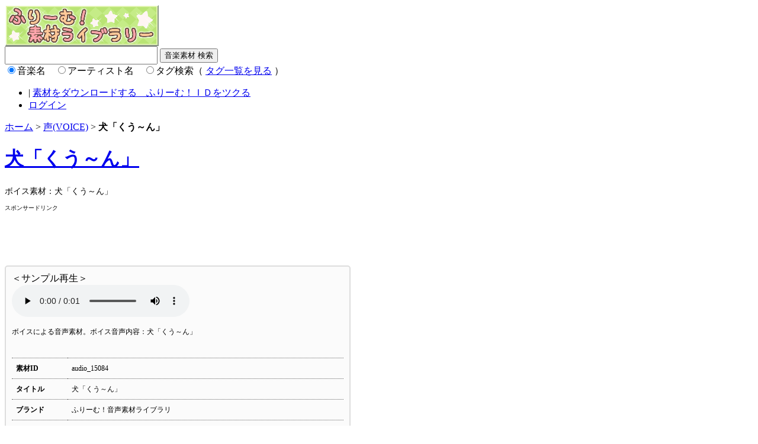

--- FILE ---
content_type: text/html; charset=utf-8
request_url: https://www.google.com/recaptcha/api2/aframe
body_size: 266
content:
<!DOCTYPE HTML><html><head><meta http-equiv="content-type" content="text/html; charset=UTF-8"></head><body><script nonce="_z8ECJQyd-mylYrm00mpCw">/** Anti-fraud and anti-abuse applications only. See google.com/recaptcha */ try{var clients={'sodar':'https://pagead2.googlesyndication.com/pagead/sodar?'};window.addEventListener("message",function(a){try{if(a.source===window.parent){var b=JSON.parse(a.data);var c=clients[b['id']];if(c){var d=document.createElement('img');d.src=c+b['params']+'&rc='+(localStorage.getItem("rc::a")?sessionStorage.getItem("rc::b"):"");window.document.body.appendChild(d);sessionStorage.setItem("rc::e",parseInt(sessionStorage.getItem("rc::e")||0)+1);localStorage.setItem("rc::h",'1768657886149');}}}catch(b){}});window.parent.postMessage("_grecaptcha_ready", "*");}catch(b){}</script></body></html>